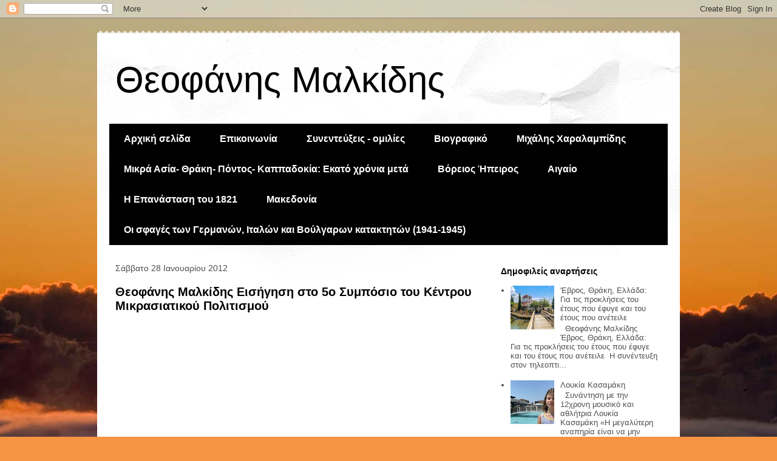

--- FILE ---
content_type: text/html; charset=UTF-8
request_url: https://malkidis.blogspot.com/b/stats?style=BLACK_TRANSPARENT&timeRange=ALL_TIME&token=APq4FmBNwYh0UiyXgUB0x8Zi_0Xav_2pR6IoZFl3pn6iP9MyUvp-ArTHFBqPXSb1bp1A2Gs1ZWCKXr_YAOngkp1CijKrzC12_w
body_size: -15
content:
{"total":4837909,"sparklineOptions":{"backgroundColor":{"fillOpacity":0.1,"fill":"#000000"},"series":[{"areaOpacity":0.3,"color":"#202020"}]},"sparklineData":[[0,24],[1,100],[2,13],[3,9],[4,9],[5,9],[6,11],[7,14],[8,17],[9,10],[10,12],[11,14],[12,10],[13,15],[14,22],[15,25],[16,16],[17,39],[18,28],[19,38],[20,41],[21,18],[22,15],[23,36],[24,21],[25,22],[26,38],[27,22],[28,17],[29,1]],"nextTickMs":327272}